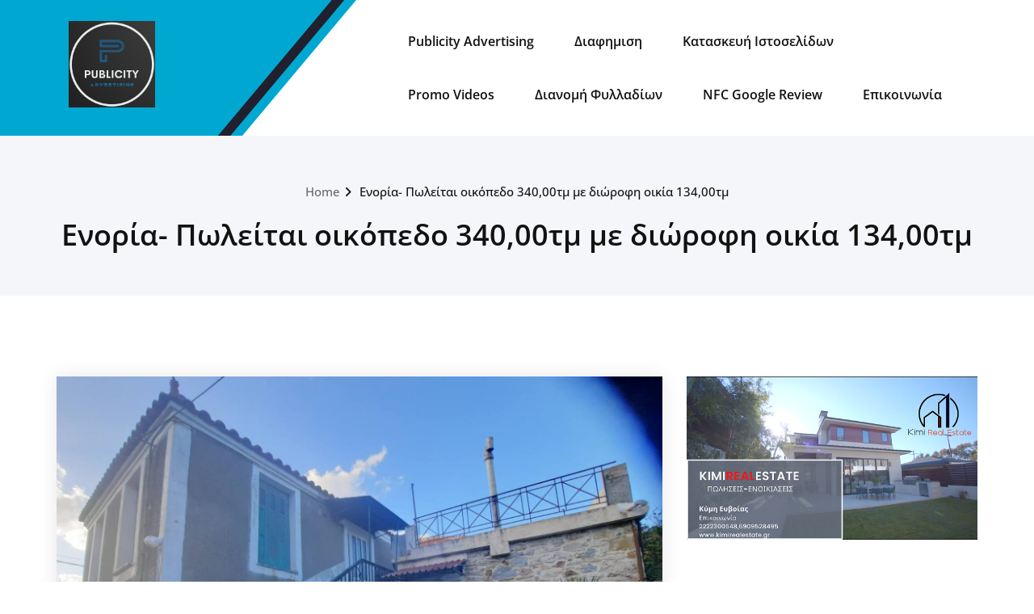

--- FILE ---
content_type: text/html; charset=UTF-8
request_url: https://publicityadvertising.gr/?p=454
body_size: 8178
content:
<!DOCTYPE html>
<html lang="en-US">
    <head>
        <!--[if IE]>
        <meta http-equiv="X-UA-Compatible" content="IE=edge,chrome=1">
        ``
        <![endif]-->
        <meta charset="UTF-8" />
        <meta name="viewport" content="width=device-width, initial-scale=1.0" />
        <link rel="profile" href="http://gmpg.org/xfn/11" />
        <!-- Theme Css -->
        <title>Ενορία- Πωλείται οικόπεδο 340,00τμ με διώροφη οικία 134,00τμ</title>
<meta name='robots' content='max-image-preview:large' />
	<style>img:is([sizes="auto" i], [sizes^="auto," i]) { contain-intrinsic-size: 3000px 1500px }</style>
	<link rel="alternate" type="application/rss+xml" title=" &raquo; Feed" href="https://publicityadvertising.gr/?feed=rss2" />
<link rel="alternate" type="application/rss+xml" title=" &raquo; Comments Feed" href="https://publicityadvertising.gr/?feed=comments-rss2" />
<script type="text/javascript">
/* <![CDATA[ */
window._wpemojiSettings = {"baseUrl":"https:\/\/s.w.org\/images\/core\/emoji\/16.0.1\/72x72\/","ext":".png","svgUrl":"https:\/\/s.w.org\/images\/core\/emoji\/16.0.1\/svg\/","svgExt":".svg","source":{"concatemoji":"https:\/\/publicityadvertising.gr\/wp-includes\/js\/wp-emoji-release.min.js?ver=6.8.3"}};
/*! This file is auto-generated */
!function(s,n){var o,i,e;function c(e){try{var t={supportTests:e,timestamp:(new Date).valueOf()};sessionStorage.setItem(o,JSON.stringify(t))}catch(e){}}function p(e,t,n){e.clearRect(0,0,e.canvas.width,e.canvas.height),e.fillText(t,0,0);var t=new Uint32Array(e.getImageData(0,0,e.canvas.width,e.canvas.height).data),a=(e.clearRect(0,0,e.canvas.width,e.canvas.height),e.fillText(n,0,0),new Uint32Array(e.getImageData(0,0,e.canvas.width,e.canvas.height).data));return t.every(function(e,t){return e===a[t]})}function u(e,t){e.clearRect(0,0,e.canvas.width,e.canvas.height),e.fillText(t,0,0);for(var n=e.getImageData(16,16,1,1),a=0;a<n.data.length;a++)if(0!==n.data[a])return!1;return!0}function f(e,t,n,a){switch(t){case"flag":return n(e,"\ud83c\udff3\ufe0f\u200d\u26a7\ufe0f","\ud83c\udff3\ufe0f\u200b\u26a7\ufe0f")?!1:!n(e,"\ud83c\udde8\ud83c\uddf6","\ud83c\udde8\u200b\ud83c\uddf6")&&!n(e,"\ud83c\udff4\udb40\udc67\udb40\udc62\udb40\udc65\udb40\udc6e\udb40\udc67\udb40\udc7f","\ud83c\udff4\u200b\udb40\udc67\u200b\udb40\udc62\u200b\udb40\udc65\u200b\udb40\udc6e\u200b\udb40\udc67\u200b\udb40\udc7f");case"emoji":return!a(e,"\ud83e\udedf")}return!1}function g(e,t,n,a){var r="undefined"!=typeof WorkerGlobalScope&&self instanceof WorkerGlobalScope?new OffscreenCanvas(300,150):s.createElement("canvas"),o=r.getContext("2d",{willReadFrequently:!0}),i=(o.textBaseline="top",o.font="600 32px Arial",{});return e.forEach(function(e){i[e]=t(o,e,n,a)}),i}function t(e){var t=s.createElement("script");t.src=e,t.defer=!0,s.head.appendChild(t)}"undefined"!=typeof Promise&&(o="wpEmojiSettingsSupports",i=["flag","emoji"],n.supports={everything:!0,everythingExceptFlag:!0},e=new Promise(function(e){s.addEventListener("DOMContentLoaded",e,{once:!0})}),new Promise(function(t){var n=function(){try{var e=JSON.parse(sessionStorage.getItem(o));if("object"==typeof e&&"number"==typeof e.timestamp&&(new Date).valueOf()<e.timestamp+604800&&"object"==typeof e.supportTests)return e.supportTests}catch(e){}return null}();if(!n){if("undefined"!=typeof Worker&&"undefined"!=typeof OffscreenCanvas&&"undefined"!=typeof URL&&URL.createObjectURL&&"undefined"!=typeof Blob)try{var e="postMessage("+g.toString()+"("+[JSON.stringify(i),f.toString(),p.toString(),u.toString()].join(",")+"));",a=new Blob([e],{type:"text/javascript"}),r=new Worker(URL.createObjectURL(a),{name:"wpTestEmojiSupports"});return void(r.onmessage=function(e){c(n=e.data),r.terminate(),t(n)})}catch(e){}c(n=g(i,f,p,u))}t(n)}).then(function(e){for(var t in e)n.supports[t]=e[t],n.supports.everything=n.supports.everything&&n.supports[t],"flag"!==t&&(n.supports.everythingExceptFlag=n.supports.everythingExceptFlag&&n.supports[t]);n.supports.everythingExceptFlag=n.supports.everythingExceptFlag&&!n.supports.flag,n.DOMReady=!1,n.readyCallback=function(){n.DOMReady=!0}}).then(function(){return e}).then(function(){var e;n.supports.everything||(n.readyCallback(),(e=n.source||{}).concatemoji?t(e.concatemoji):e.wpemoji&&e.twemoji&&(t(e.twemoji),t(e.wpemoji)))}))}((window,document),window._wpemojiSettings);
/* ]]> */
</script>
<style id='wp-emoji-styles-inline-css' type='text/css'>

	img.wp-smiley, img.emoji {
		display: inline !important;
		border: none !important;
		box-shadow: none !important;
		height: 1em !important;
		width: 1em !important;
		margin: 0 0.07em !important;
		vertical-align: -0.1em !important;
		background: none !important;
		padding: 0 !important;
	}
</style>
<link rel='stylesheet' id='wp-block-library-css' href='https://publicityadvertising.gr/wp-includes/css/dist/block-library/style.min.css?ver=6.8.3' type='text/css' media='all' />
<style id='classic-theme-styles-inline-css' type='text/css'>
/*! This file is auto-generated */
.wp-block-button__link{color:#fff;background-color:#32373c;border-radius:9999px;box-shadow:none;text-decoration:none;padding:calc(.667em + 2px) calc(1.333em + 2px);font-size:1.125em}.wp-block-file__button{background:#32373c;color:#fff;text-decoration:none}
</style>
<style id='global-styles-inline-css' type='text/css'>
:root{--wp--preset--aspect-ratio--square: 1;--wp--preset--aspect-ratio--4-3: 4/3;--wp--preset--aspect-ratio--3-4: 3/4;--wp--preset--aspect-ratio--3-2: 3/2;--wp--preset--aspect-ratio--2-3: 2/3;--wp--preset--aspect-ratio--16-9: 16/9;--wp--preset--aspect-ratio--9-16: 9/16;--wp--preset--color--black: #000000;--wp--preset--color--cyan-bluish-gray: #abb8c3;--wp--preset--color--white: #ffffff;--wp--preset--color--pale-pink: #f78da7;--wp--preset--color--vivid-red: #cf2e2e;--wp--preset--color--luminous-vivid-orange: #ff6900;--wp--preset--color--luminous-vivid-amber: #fcb900;--wp--preset--color--light-green-cyan: #7bdcb5;--wp--preset--color--vivid-green-cyan: #00d084;--wp--preset--color--pale-cyan-blue: #8ed1fc;--wp--preset--color--vivid-cyan-blue: #0693e3;--wp--preset--color--vivid-purple: #9b51e0;--wp--preset--gradient--vivid-cyan-blue-to-vivid-purple: linear-gradient(135deg,rgba(6,147,227,1) 0%,rgb(155,81,224) 100%);--wp--preset--gradient--light-green-cyan-to-vivid-green-cyan: linear-gradient(135deg,rgb(122,220,180) 0%,rgb(0,208,130) 100%);--wp--preset--gradient--luminous-vivid-amber-to-luminous-vivid-orange: linear-gradient(135deg,rgba(252,185,0,1) 0%,rgba(255,105,0,1) 100%);--wp--preset--gradient--luminous-vivid-orange-to-vivid-red: linear-gradient(135deg,rgba(255,105,0,1) 0%,rgb(207,46,46) 100%);--wp--preset--gradient--very-light-gray-to-cyan-bluish-gray: linear-gradient(135deg,rgb(238,238,238) 0%,rgb(169,184,195) 100%);--wp--preset--gradient--cool-to-warm-spectrum: linear-gradient(135deg,rgb(74,234,220) 0%,rgb(151,120,209) 20%,rgb(207,42,186) 40%,rgb(238,44,130) 60%,rgb(251,105,98) 80%,rgb(254,248,76) 100%);--wp--preset--gradient--blush-light-purple: linear-gradient(135deg,rgb(255,206,236) 0%,rgb(152,150,240) 100%);--wp--preset--gradient--blush-bordeaux: linear-gradient(135deg,rgb(254,205,165) 0%,rgb(254,45,45) 50%,rgb(107,0,62) 100%);--wp--preset--gradient--luminous-dusk: linear-gradient(135deg,rgb(255,203,112) 0%,rgb(199,81,192) 50%,rgb(65,88,208) 100%);--wp--preset--gradient--pale-ocean: linear-gradient(135deg,rgb(255,245,203) 0%,rgb(182,227,212) 50%,rgb(51,167,181) 100%);--wp--preset--gradient--electric-grass: linear-gradient(135deg,rgb(202,248,128) 0%,rgb(113,206,126) 100%);--wp--preset--gradient--midnight: linear-gradient(135deg,rgb(2,3,129) 0%,rgb(40,116,252) 100%);--wp--preset--font-size--small: 13px;--wp--preset--font-size--medium: 20px;--wp--preset--font-size--large: 36px;--wp--preset--font-size--x-large: 42px;--wp--preset--spacing--20: 0.44rem;--wp--preset--spacing--30: 0.67rem;--wp--preset--spacing--40: 1rem;--wp--preset--spacing--50: 1.5rem;--wp--preset--spacing--60: 2.25rem;--wp--preset--spacing--70: 3.38rem;--wp--preset--spacing--80: 5.06rem;--wp--preset--shadow--natural: 6px 6px 9px rgba(0, 0, 0, 0.2);--wp--preset--shadow--deep: 12px 12px 50px rgba(0, 0, 0, 0.4);--wp--preset--shadow--sharp: 6px 6px 0px rgba(0, 0, 0, 0.2);--wp--preset--shadow--outlined: 6px 6px 0px -3px rgba(255, 255, 255, 1), 6px 6px rgba(0, 0, 0, 1);--wp--preset--shadow--crisp: 6px 6px 0px rgba(0, 0, 0, 1);}:where(.is-layout-flex){gap: 0.5em;}:where(.is-layout-grid){gap: 0.5em;}body .is-layout-flex{display: flex;}.is-layout-flex{flex-wrap: wrap;align-items: center;}.is-layout-flex > :is(*, div){margin: 0;}body .is-layout-grid{display: grid;}.is-layout-grid > :is(*, div){margin: 0;}:where(.wp-block-columns.is-layout-flex){gap: 2em;}:where(.wp-block-columns.is-layout-grid){gap: 2em;}:where(.wp-block-post-template.is-layout-flex){gap: 1.25em;}:where(.wp-block-post-template.is-layout-grid){gap: 1.25em;}.has-black-color{color: var(--wp--preset--color--black) !important;}.has-cyan-bluish-gray-color{color: var(--wp--preset--color--cyan-bluish-gray) !important;}.has-white-color{color: var(--wp--preset--color--white) !important;}.has-pale-pink-color{color: var(--wp--preset--color--pale-pink) !important;}.has-vivid-red-color{color: var(--wp--preset--color--vivid-red) !important;}.has-luminous-vivid-orange-color{color: var(--wp--preset--color--luminous-vivid-orange) !important;}.has-luminous-vivid-amber-color{color: var(--wp--preset--color--luminous-vivid-amber) !important;}.has-light-green-cyan-color{color: var(--wp--preset--color--light-green-cyan) !important;}.has-vivid-green-cyan-color{color: var(--wp--preset--color--vivid-green-cyan) !important;}.has-pale-cyan-blue-color{color: var(--wp--preset--color--pale-cyan-blue) !important;}.has-vivid-cyan-blue-color{color: var(--wp--preset--color--vivid-cyan-blue) !important;}.has-vivid-purple-color{color: var(--wp--preset--color--vivid-purple) !important;}.has-black-background-color{background-color: var(--wp--preset--color--black) !important;}.has-cyan-bluish-gray-background-color{background-color: var(--wp--preset--color--cyan-bluish-gray) !important;}.has-white-background-color{background-color: var(--wp--preset--color--white) !important;}.has-pale-pink-background-color{background-color: var(--wp--preset--color--pale-pink) !important;}.has-vivid-red-background-color{background-color: var(--wp--preset--color--vivid-red) !important;}.has-luminous-vivid-orange-background-color{background-color: var(--wp--preset--color--luminous-vivid-orange) !important;}.has-luminous-vivid-amber-background-color{background-color: var(--wp--preset--color--luminous-vivid-amber) !important;}.has-light-green-cyan-background-color{background-color: var(--wp--preset--color--light-green-cyan) !important;}.has-vivid-green-cyan-background-color{background-color: var(--wp--preset--color--vivid-green-cyan) !important;}.has-pale-cyan-blue-background-color{background-color: var(--wp--preset--color--pale-cyan-blue) !important;}.has-vivid-cyan-blue-background-color{background-color: var(--wp--preset--color--vivid-cyan-blue) !important;}.has-vivid-purple-background-color{background-color: var(--wp--preset--color--vivid-purple) !important;}.has-black-border-color{border-color: var(--wp--preset--color--black) !important;}.has-cyan-bluish-gray-border-color{border-color: var(--wp--preset--color--cyan-bluish-gray) !important;}.has-white-border-color{border-color: var(--wp--preset--color--white) !important;}.has-pale-pink-border-color{border-color: var(--wp--preset--color--pale-pink) !important;}.has-vivid-red-border-color{border-color: var(--wp--preset--color--vivid-red) !important;}.has-luminous-vivid-orange-border-color{border-color: var(--wp--preset--color--luminous-vivid-orange) !important;}.has-luminous-vivid-amber-border-color{border-color: var(--wp--preset--color--luminous-vivid-amber) !important;}.has-light-green-cyan-border-color{border-color: var(--wp--preset--color--light-green-cyan) !important;}.has-vivid-green-cyan-border-color{border-color: var(--wp--preset--color--vivid-green-cyan) !important;}.has-pale-cyan-blue-border-color{border-color: var(--wp--preset--color--pale-cyan-blue) !important;}.has-vivid-cyan-blue-border-color{border-color: var(--wp--preset--color--vivid-cyan-blue) !important;}.has-vivid-purple-border-color{border-color: var(--wp--preset--color--vivid-purple) !important;}.has-vivid-cyan-blue-to-vivid-purple-gradient-background{background: var(--wp--preset--gradient--vivid-cyan-blue-to-vivid-purple) !important;}.has-light-green-cyan-to-vivid-green-cyan-gradient-background{background: var(--wp--preset--gradient--light-green-cyan-to-vivid-green-cyan) !important;}.has-luminous-vivid-amber-to-luminous-vivid-orange-gradient-background{background: var(--wp--preset--gradient--luminous-vivid-amber-to-luminous-vivid-orange) !important;}.has-luminous-vivid-orange-to-vivid-red-gradient-background{background: var(--wp--preset--gradient--luminous-vivid-orange-to-vivid-red) !important;}.has-very-light-gray-to-cyan-bluish-gray-gradient-background{background: var(--wp--preset--gradient--very-light-gray-to-cyan-bluish-gray) !important;}.has-cool-to-warm-spectrum-gradient-background{background: var(--wp--preset--gradient--cool-to-warm-spectrum) !important;}.has-blush-light-purple-gradient-background{background: var(--wp--preset--gradient--blush-light-purple) !important;}.has-blush-bordeaux-gradient-background{background: var(--wp--preset--gradient--blush-bordeaux) !important;}.has-luminous-dusk-gradient-background{background: var(--wp--preset--gradient--luminous-dusk) !important;}.has-pale-ocean-gradient-background{background: var(--wp--preset--gradient--pale-ocean) !important;}.has-electric-grass-gradient-background{background: var(--wp--preset--gradient--electric-grass) !important;}.has-midnight-gradient-background{background: var(--wp--preset--gradient--midnight) !important;}.has-small-font-size{font-size: var(--wp--preset--font-size--small) !important;}.has-medium-font-size{font-size: var(--wp--preset--font-size--medium) !important;}.has-large-font-size{font-size: var(--wp--preset--font-size--large) !important;}.has-x-large-font-size{font-size: var(--wp--preset--font-size--x-large) !important;}
:where(.wp-block-post-template.is-layout-flex){gap: 1.25em;}:where(.wp-block-post-template.is-layout-grid){gap: 1.25em;}
:where(.wp-block-columns.is-layout-flex){gap: 2em;}:where(.wp-block-columns.is-layout-grid){gap: 2em;}
:root :where(.wp-block-pullquote){font-size: 1.5em;line-height: 1.6;}
</style>
<link rel='stylesheet' id='quality-bootstrap-css-css' href='https://publicityadvertising.gr/wp-content/themes/quality/css/bootstrap.css?ver=6.8.3' type='text/css' media='all' />
<link rel='stylesheet' id='quality-style-css' href='https://publicityadvertising.gr/wp-content/themes/quality-blue/style.css?ver=6.8.3' type='text/css' media='all' />
<link rel='stylesheet' id='default-css' href='https://publicityadvertising.gr/wp-content/themes/quality/css/default.css?ver=6.8.3' type='text/css' media='all' />
<link rel='stylesheet' id='quality-theme-menu-css' href='https://publicityadvertising.gr/wp-content/themes/quality/css/theme-menu.css?ver=6.8.3' type='text/css' media='all' />
<link rel='stylesheet' id='quality-font-awesome-min-css' href='https://publicityadvertising.gr/wp-content/themes/quality/css/font-awesome/css/all.min.css?ver=6.8.3' type='text/css' media='all' />
<link rel='stylesheet' id='quality-lightbox-css-css' href='https://publicityadvertising.gr/wp-content/themes/quality/css/lightbox.css?ver=6.8.3' type='text/css' media='all' />
<link rel='stylesheet' id='quality-theme-fonts-css' href='https://publicityadvertising.gr/wp-content/fonts/2cbf2f434dfe80bd0ab52e84951643d2.css?ver=20201110' type='text/css' media='all' />
<link rel='stylesheet' id='bootstrap-css' href='https://publicityadvertising.gr/wp-content/themes/quality/css/bootstrap.css?ver=6.8.3' type='text/css' media='all' />
<link rel='stylesheet' id='quality-blue-parent-style-css' href='https://publicityadvertising.gr/wp-content/themes/quality/style.css?ver=6.8.3' type='text/css' media='all' />
<link rel='stylesheet' id='quality-blue-default-css-css' href='https://publicityadvertising.gr/wp-content/themes/quality-blue/css/default.css?ver=6.8.3' type='text/css' media='all' />
<link rel='stylesheet' id='quality-blue-theme-menu-css' href='https://publicityadvertising.gr/wp-content/themes/quality/css/theme-menu.css?ver=6.8.3' type='text/css' media='all' />
<script type="text/javascript" src="https://publicityadvertising.gr/wp-includes/js/jquery/jquery.min.js?ver=3.7.1" id="jquery-core-js"></script>
<script type="text/javascript" src="https://publicityadvertising.gr/wp-includes/js/jquery/jquery-migrate.min.js?ver=3.4.1" id="jquery-migrate-js"></script>
<script type="text/javascript" src="https://publicityadvertising.gr/wp-content/themes/quality/js/bootstrap.min.js?ver=6.8.3" id="quality-bootstrap-js-js"></script>
<script type="text/javascript" src="https://publicityadvertising.gr/wp-content/themes/quality/js/menu/menu.js?ver=6.8.3" id="quality-menu-js"></script>
<script type="text/javascript" src="https://publicityadvertising.gr/wp-content/themes/quality/js/lightbox/lightbox.min.js?ver=6.8.3" id="quality-lightbox-js-js"></script>
<link rel="https://api.w.org/" href="https://publicityadvertising.gr/index.php?rest_route=/" /><link rel="alternate" title="JSON" type="application/json" href="https://publicityadvertising.gr/index.php?rest_route=/wp/v2/posts/454" /><link rel="EditURI" type="application/rsd+xml" title="RSD" href="https://publicityadvertising.gr/xmlrpc.php?rsd" />
<meta name="generator" content="WordPress 6.8.3" />
<link rel="canonical" href="https://publicityadvertising.gr/?p=454" />
<link rel='shortlink' href='https://publicityadvertising.gr/?p=454' />
<link rel="alternate" title="oEmbed (JSON)" type="application/json+oembed" href="https://publicityadvertising.gr/index.php?rest_route=%2Foembed%2F1.0%2Fembed&#038;url=https%3A%2F%2Fpublicityadvertising.gr%2F%3Fp%3D454" />
<link rel="alternate" title="oEmbed (XML)" type="text/xml+oembed" href="https://publicityadvertising.gr/index.php?rest_route=%2Foembed%2F1.0%2Fembed&#038;url=https%3A%2F%2Fpublicityadvertising.gr%2F%3Fp%3D454&#038;format=xml" />
<!-- auto ad code generated by Easy Google AdSense plugin v1.0.13 --><script async src="https://pagead2.googlesyndication.com/pagead/js/adsbygoogle.js?client=ca-pub-7103446912040090" crossorigin="anonymous"></script><!-- Easy Google AdSense plugin --><link rel="icon" href="https://publicityadvertising.gr/wp-content/uploads/2022/04/cropped-Publicity-new-logo-1-32x32.png" sizes="32x32" />
<link rel="icon" href="https://publicityadvertising.gr/wp-content/uploads/2022/04/cropped-Publicity-new-logo-1-192x192.png" sizes="192x192" />
<link rel="apple-touch-icon" href="https://publicityadvertising.gr/wp-content/uploads/2022/04/cropped-Publicity-new-logo-1-180x180.png" />
<meta name="msapplication-TileImage" content="https://publicityadvertising.gr/wp-content/uploads/2022/04/cropped-Publicity-new-logo-1-270x270.png" />
    </head>
    <body class="wp-singular post-template-default single single-post postid-454 single-format-standard wp-custom-logo wp-theme-quality wp-child-theme-quality-blue">

                <a class="skip-link screen-reader-text" href="#section-block">Skip to content</a>
        <!--Header Logo & Menus-->
                <nav class="navbar navbar-custom navbar4 header-variation-4" role="navigation">
            <div class="container">
                <div class="col-lg-4 col-md-12 col-sm-12">
                    <!-- Brand and toggle get grouped for better mobile display -->
                    <div class="navbar-header">
                                                    <a class="navbar-brand" href="https://publicityadvertising.gr/">
                                <img src="https://publicityadvertising.gr/wp-content/uploads/2022/04/Publicity-new-logo1.png" alt="" />                            </a>
                                                        <div class="site-title site-branding-text">
                                                                    </div>
                                                <button class="navbar-toggle" type="button" data-toggle="collapse" data-target="#custom-collapse">
                            <span class="sr-only">Toggle navigation</span>
                            <span class="icon-bar"></span>
                            <span class="icon-bar"></span>
                            <span class="icon-bar"></span>
                        </button>
                    </div>
                    <!-- Collect the nav links, forms, and other content for toggling -->
                </div>
                <div class="col-lg-8 col-md-12 col-sm-12">
                <div class="collapse navbar-collapse" id="custom-collapse">
                    <ul id="menu-menu-1" class="nav navbar-nav navbar-right"><li id="menu-item-593" class="menu-item menu-item-type-post_type menu-item-object-page menu-item-593"><a href="https://publicityadvertising.gr/?page_id=21">Publicity Advertising</a></li>
<li id="menu-item-587" class="menu-item menu-item-type-post_type menu-item-object-page menu-item-587"><a href="https://publicityadvertising.gr/?page_id=546">Διαφημιση</a></li>
<li id="menu-item-605" class="menu-item menu-item-type-post_type menu-item-object-page menu-item-605"><a href="https://publicityadvertising.gr/?page_id=594">Κατασκευή Ιστοσελίδων</a></li>
<li id="menu-item-588" class="menu-item menu-item-type-post_type menu-item-object-page menu-item-588"><a href="https://publicityadvertising.gr/?page_id=170">Promo Videos</a></li>
<li id="menu-item-589" class="menu-item menu-item-type-post_type menu-item-object-page menu-item-589"><a href="https://publicityadvertising.gr/?page_id=151">Διανομή Φυλλαδίων</a></li>
<li id="menu-item-591" class="menu-item menu-item-type-taxonomy menu-item-object-category menu-item-591"><a href="https://publicityadvertising.gr/?cat=23">NFC Google Review</a></li>
<li id="menu-item-590" class="menu-item menu-item-type-post_type menu-item-object-page menu-item-590"><a href="https://publicityadvertising.gr/?page_id=29">Επικοινωνία</a></li>
</ul>                </div><!-- /.navbar-collapse -->
                </div>
            </div><!-- /.container-fluid -->
        </nav>
               
        <div class="clearfix"></div>        <!-- Page Title Section -->
        <section class="page-title-section bg-grey">        
            <div class="container">
                <div class="row">
                    <div class="col-md-12 col-sm-12 col-xs-12 ">
					  <ul class="page-breadcrumb text-center"><li><a href="https://publicityadvertising.gr/">Home</a></li><li class="active"><a href="https://publicityadvertising.gr:443/?p=454">Ενορία- Πωλείται οικόπεδο 340,00τμ με διώροφη οικία 134,00τμ</a></li></ul> 

                        <div class="page-title text-center">
                            <h1>Ενορία- Πωλείται οικόπεδο 340,00τμ με διώροφη οικία 134,00τμ</h1>                        </div>
						 
			</div>
			</div>
			</div>  
			</section>
<section id="section-block" class="site-content">
	<div class="container">
		<div class="row">
		<!--Blog Posts-->
		<div class="col-md-8 col-xs-12">			<div class="news">
				
				<article id="post-454" class="post post-454 type-post status-publish format-standard has-post-thumbnail hentry category-real-estate category-6 category-5">	
			<figure class="post-thumbnail">
		<img width="1600" height="1200" src="https://publicityadvertising.gr/wp-content/uploads/2023/01/IMG-28a81e9fcc8906c26d5efd792d0fe1de-V.jpg" class="img-responsive wp-post-image" alt="" decoding="async" fetchpriority="high" srcset="https://publicityadvertising.gr/wp-content/uploads/2023/01/IMG-28a81e9fcc8906c26d5efd792d0fe1de-V.jpg 1600w, https://publicityadvertising.gr/wp-content/uploads/2023/01/IMG-28a81e9fcc8906c26d5efd792d0fe1de-V-300x225.jpg 300w, https://publicityadvertising.gr/wp-content/uploads/2023/01/IMG-28a81e9fcc8906c26d5efd792d0fe1de-V-1024x768.jpg 1024w, https://publicityadvertising.gr/wp-content/uploads/2023/01/IMG-28a81e9fcc8906c26d5efd792d0fe1de-V-768x576.jpg 768w, https://publicityadvertising.gr/wp-content/uploads/2023/01/IMG-28a81e9fcc8906c26d5efd792d0fe1de-V-1536x1152.jpg 1536w" sizes="(max-width: 1600px) 100vw, 1600px" />		</figure>
			<div class="post-content">
					
			<div class="item-meta">
				<a class="author-image item-image" href="https://publicityadvertising.gr/?author=1"><img alt='' src='https://secure.gravatar.com/avatar/58c1e34c1965f08805f3bda073053843719582ad7ada06844672a08ea4155a73?s=40&#038;d=mm&#038;r=g' srcset='https://secure.gravatar.com/avatar/58c1e34c1965f08805f3bda073053843719582ad7ada06844672a08ea4155a73?s=80&#038;d=mm&#038;r=g 2x' class='comment_img avatar-40 photo' height='40' width='40' decoding='async'/></a>
				 <a href="https://publicityadvertising.gr/?author=1">admin</a>
				<br>
				<a class="entry-date" href="https://publicityadvertising.gr/?m=202301">
				January 25, 2023</a>
			</div>	
									<div class="entry-content">
				<p>Πωλείται οικόπεδο 340,00τμ με διώροφη οικία 134,00τμ και ισόγειο βοηθητικό χώρο 1,62τμ. , εντός ορίων οικισμού Ενορίας, με υπέροχη θέα με πρόσωπο σε Δημοτική οδό</p>
<p><strong>Κωδικός Κ024</strong></p>
<p>&nbsp;</p>
<p>Τιμή <strong>60.000,00€</strong></p>
<p>Πληροφορίες Τεχνικό Γραφείο Δήμητρα Νικολιά</p>
<p>Τηλ. 6949764064<img decoding="async" class="alignnone wp-image-455 size-large" src="http://publicityadvertising.gr/wp-content/uploads/2023/01/IMG-96084d61c34f7c8c2f7588514c1aaf2b-V-1024x768.jpg" alt="" width="1024" height="768" srcset="https://publicityadvertising.gr/wp-content/uploads/2023/01/IMG-96084d61c34f7c8c2f7588514c1aaf2b-V-1024x768.jpg 1024w, https://publicityadvertising.gr/wp-content/uploads/2023/01/IMG-96084d61c34f7c8c2f7588514c1aaf2b-V-300x225.jpg 300w, https://publicityadvertising.gr/wp-content/uploads/2023/01/IMG-96084d61c34f7c8c2f7588514c1aaf2b-V-768x576.jpg 768w, https://publicityadvertising.gr/wp-content/uploads/2023/01/IMG-96084d61c34f7c8c2f7588514c1aaf2b-V-1536x1152.jpg 1536w, https://publicityadvertising.gr/wp-content/uploads/2023/01/IMG-96084d61c34f7c8c2f7588514c1aaf2b-V.jpg 1600w" sizes="(max-width: 1024px) 100vw, 1024px" /> <img loading="lazy" decoding="async" class="alignnone wp-image-457 size-large" src="http://publicityadvertising.gr/wp-content/uploads/2023/01/IMG-eafac042a169120676857a2e9d33f67c-V-768x1024.jpg" alt="" width="768" height="1024" srcset="https://publicityadvertising.gr/wp-content/uploads/2023/01/IMG-eafac042a169120676857a2e9d33f67c-V-768x1024.jpg 768w, https://publicityadvertising.gr/wp-content/uploads/2023/01/IMG-eafac042a169120676857a2e9d33f67c-V-225x300.jpg 225w, https://publicityadvertising.gr/wp-content/uploads/2023/01/IMG-eafac042a169120676857a2e9d33f67c-V-1152x1536.jpg 1152w, https://publicityadvertising.gr/wp-content/uploads/2023/01/IMG-eafac042a169120676857a2e9d33f67c-V.jpg 1200w" sizes="auto, (max-width: 768px) 100vw, 768px" /></p>
<p>&nbsp;</p>
			</div>
					
			<hr />
			<div class="entry-meta">
				<span class="comment-links"><span>Comments Off<span class="screen-reader-text"> on Ενορία- Πωλείται οικόπεδο 340,00τμ με διώροφη οικία 134,00τμ</span></span></span>
								<span class="cat-links">In<a href="https://publicityadvertising.gr/?cat=4" rel="category">Real Estate</a> <a href="https://publicityadvertising.gr/?cat=6" rel="category">Αξιοποιήσιμη γη</a> <a href="https://publicityadvertising.gr/?cat=5" rel="category">Οικίες</a></span>
								
			</div>
					</div>
</article>						</div>	
			
		<!--/Blog Content-->
		         				</div>
			<div class="col-md-4 col-sm-4 col-xs-12">
		<div class="sidebar" >
		<aside id="block-13" class="widget widget_block widget_media_image">
<figure class="wp-block-image size-full"><a href="https://kimirealestate.gr/" target="_blank"><img loading="lazy" decoding="async" width="600" height="337" src="https://publicityadvertising.gr/wp-content/uploads/2023/03/1677943493984-1.png" alt="" class="wp-image-491" srcset="https://publicityadvertising.gr/wp-content/uploads/2023/03/1677943493984-1.png 600w, https://publicityadvertising.gr/wp-content/uploads/2023/03/1677943493984-1-300x169.png 300w" sizes="auto, (max-width: 600px) 100vw, 600px" /></a></figure>
</aside><aside id="block-2" class="widget widget_block"><p><script type="text/javascript" src="//go.linkwi.se/delivery/js/crl.js"></script><br>
<script type="text/javascript"><br />
LinkwiseCreative.show("13950-11", "CD15497", "_blank");<br />
</script><br>
<noscript><br>
    <iframe id="lkws_6665342486772" name="lkws_6665342486772" src="//go.linkwi.se/delivery/ih.php?cn=13950-11&amp;an=CD15497&amp;target=_blank&amp;" style="width:336px;height:280px" scrolling="no" frameborder="0"></iframe><br>
</noscript></p>
<p><iframe loading="lazy" src="https://www.facebook.com/plugins/page.php?href=https%3A%2F%2Fwww.facebook.com%2Fpublicityadvertising.gr&amp;tabs=timeline&amp;width=340&amp;height=331&amp;small_header=false&amp;adapt_container_width=true&amp;hide_cover=false&amp;show_facepile=true&amp;appId=351035694946665" width="340" height="331" style="border:none;overflow:hidden" scrolling="no" frameborder="0" allowfullscreen="true" allow="autoplay; clipboard-write; encrypted-media; picture-in-picture; web-share"></iframe></p></aside><aside id="block-17" class="widget widget_block widget_media_image">
<figure class="wp-block-image size-large"><a href="https://www.viva.com/el-gr?utm_source=sales&amp;utm_medium=na&amp;utm_campaign=GR_Digital_Corner_14062024&amp;utm_content=na" target="_blank"><img loading="lazy" decoding="async" width="724" height="1024" src="http://publicityadvertising.gr/wp-content/uploads/2024/06/VIVA-ΦΥΛΛΑΔΙΟ-724x1024.png" alt="" class="wp-image-561" srcset="https://publicityadvertising.gr/wp-content/uploads/2024/06/VIVA-ΦΥΛΛΑΔΙΟ-724x1024.png 724w, https://publicityadvertising.gr/wp-content/uploads/2024/06/VIVA-ΦΥΛΛΑΔΙΟ-212x300.png 212w, https://publicityadvertising.gr/wp-content/uploads/2024/06/VIVA-ΦΥΛΛΑΔΙΟ-768x1086.png 768w, https://publicityadvertising.gr/wp-content/uploads/2024/06/VIVA-ΦΥΛΛΑΔΙΟ-1086x1536.png 1086w, https://publicityadvertising.gr/wp-content/uploads/2024/06/VIVA-ΦΥΛΛΑΔΙΟ.png 1414w" sizes="auto, (max-width: 724px) 100vw, 724px" /></a></figure>
</aside>		</div>
	</div>
 
<!-- Right sidebar ---->	</div>
</div>
</section>
<!-- Footer Widget Secton -->
<footer class="site-footer">
    <div class="container">
                    <div class="row footer-sidebar">
                <div class="col-md-3"><aside id="block-5" class="widget widget_block widget_text">
<p><strong>Τηλέφωνα Επικοινωνίας</strong></p>
</aside></div><div class="col-md-3"><aside id="block-6" class="widget widget_block widget_text">
<p><strong>2222 300548,690 9528495</strong></p>
</aside></div><div class="col-md-3"><aside id="block-7" class="widget widget_block widget_text">
<p><strong>Διεύθυνση</strong></p>
</aside></div><div class="col-md-3"><aside id="block-14" class="widget widget_block widget_text">
<p><strong>Πολυτεχνείου 43,1ος Οροφος,Κύμη Ευβοίας</strong></p>
</aside></div><div class="col-md-3"><aside id="block-15" class="widget widget_block widget_text">
<p>Υπεύθυνος Νακόπουλος Κωνσταντίνος</p>
</aside></div>            </div>
                        <div class="row">
            <div class="col-md-12">
                                    <div class="site-info">
                            <p>Proudly powered by <a href="https://wordpress.org">WordPress</a> | Theme: <a href="https://webriti.com" rel="nofollow">Quality Blue</a> by Webriti</p>                    </div>
                            </div>
        </div>
    </div>
</footer>
<!-- /Footer Widget Secton -->
</div>
<!------  Google Analytics code end ------->
</div> <!-- end of wrapper -->

<!-- Page scroll top -->
<a href="#" class="scroll-up"><i class="fa fa-chevron-up"></i></a>
<!-- Page scroll top -->

	<script>
	/(trident|msie)/i.test(navigator.userAgent)&&document.getElementById&&window.addEventListener&&window.addEventListener("hashchange",function(){var t,e=location.hash.substring(1);/^[A-z0-9_-]+$/.test(e)&&(t=document.getElementById(e))&&(/^(?:a|select|input|button|textarea)$/i.test(t.tagName)||(t.tabIndex=-1),t.focus())},!1);
	</script>
	</body>
</html>


--- FILE ---
content_type: text/html; charset=utf-8
request_url: https://www.google.com/recaptcha/api2/aframe
body_size: 266
content:
<!DOCTYPE HTML><html><head><meta http-equiv="content-type" content="text/html; charset=UTF-8"></head><body><script nonce="3eacTHdUlt3fk579D6dGgw">/** Anti-fraud and anti-abuse applications only. See google.com/recaptcha */ try{var clients={'sodar':'https://pagead2.googlesyndication.com/pagead/sodar?'};window.addEventListener("message",function(a){try{if(a.source===window.parent){var b=JSON.parse(a.data);var c=clients[b['id']];if(c){var d=document.createElement('img');d.src=c+b['params']+'&rc='+(localStorage.getItem("rc::a")?sessionStorage.getItem("rc::b"):"");window.document.body.appendChild(d);sessionStorage.setItem("rc::e",parseInt(sessionStorage.getItem("rc::e")||0)+1);localStorage.setItem("rc::h",'1768452380369');}}}catch(b){}});window.parent.postMessage("_grecaptcha_ready", "*");}catch(b){}</script></body></html>

--- FILE ---
content_type: text/css
request_url: https://publicityadvertising.gr/wp-content/themes/quality-blue/style.css?ver=6.8.3
body_size: 259
content:
/*
Theme Name: Quality blue
Theme URI: https://webriti.com/quality-blue-child-version-details-page/
Author: webriti
Author URI: https://www.webriti.com
Description: A Business theme which is ideal for creating a corporate or business website. Quality Blue is a colored-variation child theme of Quality. Quality Blue comes with various locales.
Template: quality
Tags: full-width-template, threaded-comments, custom-menu, two-columns, translation-ready, sticky-post, blog, footer-widgets, featured-images, right-sidebar, left-sidebar
Version: 1.6.7
Requires at least: 4.7
Tested up to: 6.4
Requires PHP: 5.4
License: GPLv2 or later
License URI: http://www.gnu.org/licenses/gpl-2.0.html
Text Domain:  quality-blue
*/


--- FILE ---
content_type: text/css
request_url: https://publicityadvertising.gr/wp-content/themes/quality-blue/css/default.css?ver=6.8.3
body_size: 1840
content:
/**
*   Header variation
*/

@media (max-width: 500px) {
    .header-variation-3 .navbar-toggle , .navbar4 .navbar-toggle {
        float: none;
        margin: 30px auto 30px;
    }
}

/*===================================================================================*/
/*  Navbar-4 and index4
/*===================================================================================*/


.navbar4 .col-lg-4 {
    position: initial;
}
@media (min-width: 1470px){
    .header-sidebar.header-variation-5 .container,.navbar4 .container {
        width: 1450px;
    }
}

@media (min-width:1200px){

.navbar4 .col-lg-4 {

    display: table-header-group;
}
}

@media (min-width:1200px){
    .navbar4 .navbar-header::before {
        position: absolute;
        content: '';
        top: 0;
        bottom: 0;
        left: 0;
        width: 280px;
        background-color: inherit;
        z-index: -1;
        display: block;
    }

    .navbar4 .navbar-header .navbar-brand::after,
    .navbar4 .navbar-header::after ,
    .navbar4 .navbar-header .site-title::after {
        position: absolute;
        content: '';
        top: 0;
        bottom: 0;
        left: 0;
        right: 0;
        background-color: inherit;
        -webkit-transform-origin: bottom;
        -moz-transform-origin: bottom;
        -ms-transform-origin: bottom;
        -o-transform-origin: bottom;
        transform-origin: bottom;
        -webkit-transform: skew(-40deg);
        -moz-transform: skew(-40deg);
        -ms-transform: skew(-40deg);
        -o-transform: skew(-40deg);
        transform: skew(-40deg);
        z-index: -1;
        width: 500px;
        display: block;
    }
}
.navbar4 .navbar-header .navbar-brand::after,
.navbar4 .navbar-header .site-title::after {
    left: 467px;
    right: 18px;
    width: 15px;
    z-index: 0;
    background-color: #21202e;
    pointer-events: none;
    display: block;
}
.navbar4 .top-header-widget::after {
    position: absolute;
    content: '';
    top: 0;
    right: 0;
    bottom: 0;
    left: 0;
    width: 250px;
    background-color: #00ffff;
    z-index: -1;
    display: block;
}
.navbar4 #top-header-sidebar-right {
    float: none;
    text-align: right;
}

@media (min-width: 1200px) and (max-width: 1700px) {
    .navbar4 .navbar-header::after {width:300px;}
    .navbar4 .navbar-header .navbar-brand::after,
    .navbar4 .navbar-header .site-title::after {left: 270px;}
}
@media (min-width: 1101px) and (max-width: 1199px) {
    .navbar4 .navbar-header {float: none;text-align: center;}
    .navbar4 .navbar-header .navbar-brand, .navbar4 .navbar-header .site-title{float: none;display: block;}
    .navbar4 .navbar-header .navbar-brand > img {margin: 0 auto;}
    .navbar-collapse {text-align: center;}
    .navbar4 .navbar-nav { text-align: center;display: inline-block;float: none !important;}
}



@media (max-width: 991px) {
    .navbar4 .navbar-header {text-align: center;}
    .navbar4 .navbar-toggle {
        margin: 13px auto;
        float: none;
    }
    .navbar4 .navbar-header .navbar-brand {
        display: block;
        float: none;
    }
    .navbar4 .navbar-header .navbar-brand > img {
        display: block;
        margin: 0 auto;
        text-align: center;
    }
}

.navbar4 .navbar-header{width: inherit;background-color: #00a7d1;}
.navbar4 .navbar-header .site-title, .navbar4 .navbar-header .site-title a , .navbar4 p {
    margin: 0px;
    padding: 5px 0 10px 0;
    color: #fff;
}

.navbar4 .navbar-brand , .navbar4 .site-title{margin-right: 0px;}
.navbar4 .quality_title_head,.navbar4 p {
    color: #FFFFFF;
    display: inline-block;
}

/*service section*/

/*.service-2 .post:hover .post-thumbnail i.fa {
    color: #00a7d1;
}
.service-2 .post:hover .post-thumbnail i.fa {
    background: #f5f6fa;
    border: 4px solid #fff;
    -webkit-transform: scale3d(1.2, 1.2, 1);
    transform: scale3d(1.2, 1.2, 1);
}*/


/*===================================================================================*/
/*  SERVICE SECTION
/*===================================================================================*/

.service { background-color: #ffffff; border-bottom: 1px solid #e8e8e8; padding: 70px 0 30px; }
.service .post {
    background-color: #fff;
    margin: 0 0 20px;
    padding: 30px 20px 30px;
    position: relative;
    border-radius: 3px;
    transition: 0.3s;
    -webkit-transform: translateY(0px);
    -ms-transform: translateY(0px);
    transform: translateY(0px);
}
.service .post:hover {
    -webkit-transform: translateY(-5px);
    -ms-transform: translateY(-5px);
    transform: translateY(-5px);
    -webkit-box-shadow: 0 10px 25px 0 rgba(0, 0, 0, 0.1);
    box-shadow: 0 10px 25px 0 rgba(0, 0, 0, 0.1);
}
.service .post:before, .service .post:after {
    content: "";
    position: absolute;
    left: 0;
    right: 0;
    top: 0;
    bottom: 0;
    display: inline-block;
    opacity: 0;
    transition: opacity 0.35s, -webkit-transform 0.35s;
    transition: opacity 0.35s, transform 0.35s;
    transition: opacity 0.35s, transform 0.35s, -webkit-transform 0.35s;
    z-index: 0;
    border-radius: 3px;
}
.service-2.service .post:before {
    border-top-width: 0px;
    border-top-style: none;
    border-bottom-width: 0px;
    border-bottom-style: none;
    -webkit-transform: scale(0, 1);
    -ms-transform: scale(0, 1);
    transform: scale(0, 1);
}
.service-2.service .post:after {
    border-left-width: 2px;
    border-left-style: solid;
    border-right-width: 2px;
    border-right-style: solid;
    -webkit-transform: scale(1, 0);
    -ms-transform: scale(1, 0);
    transform: scale(1, 0);
}
.service .post:hover:after,
.service .post:hover:before {
    opacity: 1;
    -webkit-transform: scale(1);
    -ms-transform: scale(1);
    transform: scale(1);
}
.service .post .post-thumbnail {
    margin: 0 0 15px;
    width: 100%;
    overflow: hidden;
    position: relative;
    -webkit-transform: perspective(1px) translateZ(0);
    transform: perspective(1px) translateZ(0);
    position: relative;
    -webkit-transition-duration: 0.2s;
    transition-duration: 0.2s;
}
.service .post .post-thumbnail img {
    margin-bottom: 15px;
}
.service .post .post-thumbnail i.fa { font-size: 3rem; line-height: 100%; padding: 0px; position: relative; }
.service .post .entry-header { display: block; margin: 0 0 15px; padding: 0; }
.service .entry-header .entry-title  { margin: 0; font-weight: 700; }
.service .entry-header .entry-title:after {
    content: '';
    background-color: #121212;
    font-size: 1rem;
    height: 1px;
    width: 3.000rem;
    display: block;
    margin: 0.8rem auto 0rem;
}
.service .post p { margin: 0; }
.service .col-md-4:nth-child(3n+1){ clear:left; }
@media (min-width: 768px) and (max-width: 992px) {
    .service .col-md-4:nth-child(3n+1) { clear: none; }
    .service .col-sm-6:nth-child(2n+1) { clear:left; }
}


/*===================================================================================*/
/*  Service one , service Two , service Three
/*===================================================================================*/
.service-2.service .post .post-thumbnail i.fa {
    background: #00a7d1;
    box-shadow: #00a7d1 0px 0px 0px 1px;
}
.service .post:hover .post-thumbnail i.fa {
    color: #00a7d1;
}

/*===================================================================================*/
/*  Service one
/*===================================================================================*/
.service-2 .post .post-thumbnail {
    margin: 0 0 10px;
    padding: 10px 0;
}
.service-2 .post .post-thumbnail i.fa {
    border-radius: 50%;
    color: #ffffff;
    width: 80px;
    height: 80px;
    font-size: 30px;
    line-height: 2.3;
    position: relative;
    border: 4px solid #ffffff;
    -webkit-transition: all 0.2s linear;
    transition: all 0.2s linear;
    -webkit-transform: scale3d(1, 1, 1);
    transform: scale3d(1, 1, 1);
    position: relative;
}
.service-2 .post:hover .post-thumbnail i.fa {
    background: #f5f6fa;
    border: 4px solid #fff;
    -webkit-transform: scale3d(1.2, 1.2, 1);
    transform: scale3d(1.2, 1.2, 1);
}

.service-2 .post:hover:after, .service-one .post:hover:before {
    opacity: 0;
}
.service-2 .post:hover {
    -webkit-transform: translateY(0px);
    -ms-transform: translateY(0px);
    transform: translateY(0px);
    -webkit-box-shadow: none;
    box-shadow: none;
}


/*===================================================================================*/
/*	Blog list view
/*===================================================================================*/
.news.list-view .post-thumbnail {
    position: relative;
    overflow: hidden;
    width: 22.25rem;
    height: auto;
    float: left;
}
@media (max-width: 768px) {
    .news.list-view .post-thumbnail {
        width: 100%;
        float: none;
    }
}

@media (max-width: 992px){
.navbar4 .site-title {
    float: none;
}
}
table td > a {
    box-shadow: 0 0 0 0 currentColor;
}
@media (min-width: 992px) and (max-width: 1099px) {
    .navbar4 .navbar-header {
    width: inherit;
    background-color: #00A7D1;
    padding: 18px 15px;
  }
}
.site-title a {
  color: #00a7d1;
}
.site-title a:hover {
    color: #121212;
}
.screen-reader-text {
    clip: rect(1px, 1px, 1px, 1px);
    position: absolute !important;
    height: 1px;
    width: 1px;
    overflow: hidden;
    word-wrap: normal !important;
}
.screen-reader-text:focus {
    background-color: #f1f1f1;
    border-radius: 3px;
    box-shadow: 0 0 2px 2px rgba(0, 0, 0, 0.6);
    clip: auto !important;
    color: #21759b;
    display: block;
    font-size: 14px;
    font-size: 0.875rem;
    font-weight: bold;
    height: auto;
    left: 5px;
    line-height: normal;
    padding: 15px 23px 14px;
    text-decoration: none;
    top: 5px;
    width: auto;
    z-index: 100000; /* Above WP toolbar. */
}
.no-js .some-element .screen-reader-text {
    position: static;
    -webkit-clip-path: none;
    clip-path: none;
    width: auto;
    height: auto;
    margin: 0;
}
